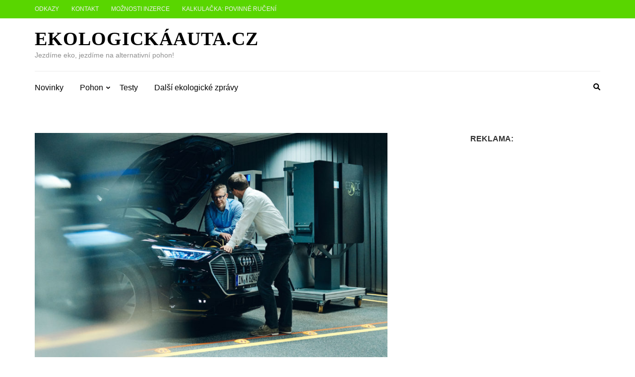

--- FILE ---
content_type: text/html; charset=utf-8
request_url: https://www.google.com/recaptcha/api2/aframe
body_size: 267
content:
<!DOCTYPE HTML><html><head><meta http-equiv="content-type" content="text/html; charset=UTF-8"></head><body><script nonce="1J5U_63wK6lyq4ZnDlonyg">/** Anti-fraud and anti-abuse applications only. See google.com/recaptcha */ try{var clients={'sodar':'https://pagead2.googlesyndication.com/pagead/sodar?'};window.addEventListener("message",function(a){try{if(a.source===window.parent){var b=JSON.parse(a.data);var c=clients[b['id']];if(c){var d=document.createElement('img');d.src=c+b['params']+'&rc='+(localStorage.getItem("rc::a")?sessionStorage.getItem("rc::b"):"");window.document.body.appendChild(d);sessionStorage.setItem("rc::e",parseInt(sessionStorage.getItem("rc::e")||0)+1);localStorage.setItem("rc::h",'1769105726352');}}}catch(b){}});window.parent.postMessage("_grecaptcha_ready", "*");}catch(b){}</script></body></html>